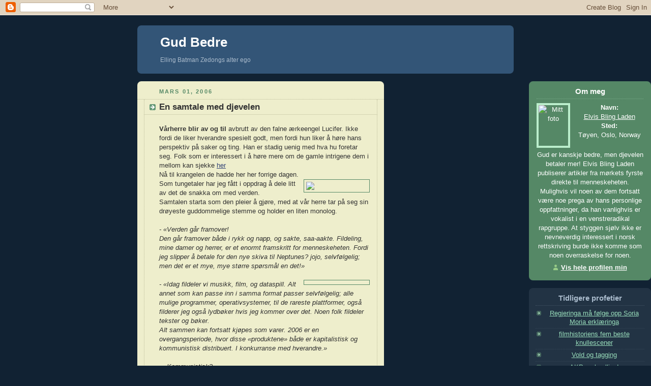

--- FILE ---
content_type: text/html; charset=UTF-8
request_url: https://gudbedre.blogspot.com/2006/03/en-samtale-med-djevelen.html
body_size: 10881
content:
<!DOCTYPE html PUBLIC "-//W3C//DTD XHTML 1.0 Strict//EN" "http://www.w3.org/TR/xhtml1/DTD/xhtml1-strict.dtd">



<html xmlns="http://www.w3.org/1999/xhtml" xml:lang="no" lang="no">

<head>
  <title>Gud bedre</title>

  <script type="text/javascript">(function() { (function(){function b(g){this.t={};this.tick=function(h,m,f){var n=f!=void 0?f:(new Date).getTime();this.t[h]=[n,m];if(f==void 0)try{window.console.timeStamp("CSI/"+h)}catch(q){}};this.getStartTickTime=function(){return this.t.start[0]};this.tick("start",null,g)}var a;if(window.performance)var e=(a=window.performance.timing)&&a.responseStart;var p=e>0?new b(e):new b;window.jstiming={Timer:b,load:p};if(a){var c=a.navigationStart;c>0&&e>=c&&(window.jstiming.srt=e-c)}if(a){var d=window.jstiming.load;
c>0&&e>=c&&(d.tick("_wtsrt",void 0,c),d.tick("wtsrt_","_wtsrt",e),d.tick("tbsd_","wtsrt_"))}try{a=null,window.chrome&&window.chrome.csi&&(a=Math.floor(window.chrome.csi().pageT),d&&c>0&&(d.tick("_tbnd",void 0,window.chrome.csi().startE),d.tick("tbnd_","_tbnd",c))),a==null&&window.gtbExternal&&(a=window.gtbExternal.pageT()),a==null&&window.external&&(a=window.external.pageT,d&&c>0&&(d.tick("_tbnd",void 0,window.external.startE),d.tick("tbnd_","_tbnd",c))),a&&(window.jstiming.pt=a)}catch(g){}})();window.tickAboveFold=function(b){var a=0;if(b.offsetParent){do a+=b.offsetTop;while(b=b.offsetParent)}b=a;b<=750&&window.jstiming.load.tick("aft")};var k=!1;function l(){k||(k=!0,window.jstiming.load.tick("firstScrollTime"))}window.addEventListener?window.addEventListener("scroll",l,!1):window.attachEvent("onscroll",l);
 })();</script><script type="text/javascript">function a(){var b=window.location.href,c=b.split("?");switch(c.length){case 1:return b+"?m=1";case 2:return c[1].search("(^|&)m=")>=0?null:b+"&m=1";default:return null}}var d=navigator.userAgent;if(d.indexOf("Mobile")!=-1&&d.indexOf("WebKit")!=-1&&d.indexOf("iPad")==-1||d.indexOf("Opera Mini")!=-1||d.indexOf("IEMobile")!=-1){var e=a();e&&window.location.replace(e)};
</script><meta http-equiv="Content-Type" content="text/html; charset=UTF-8" />
<meta name="generator" content="Blogger" />
<link rel="icon" type="image/vnd.microsoft.icon" href="https://www.blogger.com/favicon.ico"/>
<link rel="alternate" type="application/atom+xml" title="Gud Bedre - Atom" href="https://gudbedre.blogspot.com/feeds/posts/default" />
<link rel="alternate" type="application/rss+xml" title="Gud Bedre - RSS" href="https://gudbedre.blogspot.com/feeds/posts/default?alt=rss" />
<link rel="service.post" type="application/atom+xml" title="Gud Bedre - Atom" href="https://www.blogger.com/feeds/22713069/posts/default" />
<link rel="alternate" type="application/atom+xml" title="Gud Bedre - Atom" href="https://gudbedre.blogspot.com/feeds/114126132695949238/comments/default" />
<link rel="stylesheet" type="text/css" href="https://www.blogger.com/static/v1/v-css/1601750677-blog_controls.css"/>
<link rel="stylesheet" type="text/css" href="https://www.blogger.com/dyn-css/authorization.css?targetBlogID=22713069&zx=75cba1e0-249a-4170-9d9e-b1ed0d50d00d"/>


  <style type="text/css">
/*
-----------------------------------------------
Blogger Template Style
Name:     Rounders 3
Designer: tjuvlÃ¥nt fra Douglas Bowman
URL:      www.stopdesign.com
Date:     27 Feb 2004
----------------------------------------------- */


body {
  background:#123;
  margin:0;
  padding:20px 10px;
  text-align:center;
  font:x-small/1.5em "Trebuchet MS",Verdana,Arial,Sans-serif;
  color:#ccc;
  font-size/* */:/**/small;
  font-size: /**/small;
  }


/* Page Structure
----------------------------------------------- */
/* The images which help create rounded corners depend on the 
   following widths and measurements. If you want to change 
   these measurements, the images will also need to change.
   */
@media all {
  #content {
    width:740px;
    margin:0 auto;
    text-align:left;
    }
  #main {
    width:485px;
    float:left;
    background:#eec url("//www.blogblog.com/rounders3/corners_main_bot.gif") no-repeat left bottom;
    margin:15px 0 0;
    padding:0 0 10px;
    color:#333;
    font-size:97%;
    line-height:1.5em;
    }
  #main2 {
    float:left;
    width:100%;
    background:url("//www.blogblog.com/rounders3/corners_main_top.gif") no-repeat left top;
    padding:10px 0 0;
    }
  #sidebar {
    width:240px;
    float:right;
    margin:15px 0 0;
    font-size:97%;
    line-height:1.5em;
    }
  }
@media handheld {
  #content {
    width:90%;
    }
  #main {
    width:100%;
    float:none;
    background:#eec;
    }
  #main2 {
    float:none;
    width:100%;
    background:none;
    }
  #sidebar {
    width:100%;
    float:none;
    }
  }


/* Links
----------------------------------------------- */
a:link {
  color:#9db;
  }
a:visited {
  color:#798;
  }
a:hover {
  color:#fff;
  }
a img {
  border-width:0;
  }
#main a:link {
  color:#347;
  }
#main a:visited {
  color:#666;
  }
#main a:hover {
  color:#68a
  }


/* Blog Header
----------------------------------------------- */
@media all {
  #header {
    background:#357 url("//www.blogblog.com/rounders3/corners_cap_bot.gif") no-repeat left bottom;
    margin:0 0 0;
    padding:0 0 8px;
    color:#fff;
    }
  #header div {
    background:url("//www.blogblog.com/rounders3/corners_cap_top.gif") no-repeat left top;
    padding:8px 15px 0;
    }
  }
@media handheld {
  #header {
    background:#357;
    }
  #header div {
    background:none;
    }
  }
#blog-title {
  margin:0;
  padding:10px 30px 5px;
  font-size:200%;
  line-height:1.2em;
  }
#blog-title a {
  text-decoration:none;
  color:#fff;
  }
#description {
  margin:0;
  padding:5px 30px 10px;
  font-size:94%;
  line-height:1.5em;
  color:#abc;
  }


/* Posts
----------------------------------------------- */
.date-header {
  margin:0 28px 0 43px;
  font-size:85%;
  line-height:2em;
  text-transform:uppercase;
  letter-spacing:.2em;
  color:#586;
  }
.post {
  margin:.3em 0 25px;
  padding:0 13px;
  border:1px dotted #bb9;
  border-width:1px 0;
  }
.post-title {
  margin:0;
  font-size:135%;
  line-height:1.5em;
  background:url("//www.blogblog.com/rounders3/icon_arrow.gif") no-repeat 10px .5em;
  display:block;
  border:1px dotted #bb9;
  border-width:0 1px 1px;
  padding:2px 14px 2px 29px;
  color:#333;
  }
#main a.title-link, .post-title strong {
  text-decoration:none;
  display:block;
  }
#main a.title-link:hover {
  background-color:#fff;
  color:#000;
  }
.post-body {
  border:1px dotted #bb9;
  border-width:0 1px 1px;
  border-bottom-color:#eec;
  padding:10px 14px 1px 29px;
  }
html>body .post-body {
  border-bottom-width:0;
  }
.post p {
  margin:0 0 .75em;
  }
p.post-footer {
  background:#fff;
  margin:0;
  padding:2px 14px 2px 29px;
  border:1px dotted #bb9;
  border-bottom:1px solid #eee;
  font-size:100%;
  line-height:1.5em;
  color:#666;
  text-align:right;
  }
html>body p.post-footer {
  border-bottom-color:transparent;
  }
p.post-footer em {
  display:block;
  float:left;
  text-align:left;
  font-style:normal;
  }
a.comment-link {
  /* IE5.0/Win doesn't apply padding to inline elements,
     so we hide these two declarations from it */
  background/* */:/**/url("//www.blogblog.com/rounders3/icon_comment.gif") no-repeat 0 45%;
  padding-left:14px;
  }
html>body a.comment-link {
  /* Respecified, for IE5/Mac's benefit */
  background:url("//www.blogblog.com/rounders3/icon_comment.gif") no-repeat 0 45%;
  padding-left:14px;
  }
.post img {
  margin:0 0 5px 0;
  padding:4px;
  border:1px solid #586;
  }
blockquote {
  margin:.75em 0;
  border:1px dotted #596;
  border-width:1px 0;
  padding:5px 15px;
  }
.post blockquote p {
  margin:.5em 0;
  }


/* Comments
----------------------------------------------- */
#comments {
  margin:-25px 13px 0;
  border:1px dotted #6a7;
  border-width:0 1px 1px;
  padding:20px 0 15px 0;
  }
#comments h4 {
  margin:0 0 10px;
  padding:0 14px 2px 29px;
  border-bottom:1px dotted #6a7;
  font-size:120%;
  line-height:1.4em;
  color:#333;
  }
#comments-block {
  margin:0 15px 0 9px;
  }
.comment-data {
  background:url("//www.blogblog.com/rounders3/icon_comment.gif") no-repeat 2px .3em;
  margin:.5em 0;
  padding:0 0 0 20px;
  color:#666;
  }
.comment-poster {
  font-weight:bold;
  }
.comment-body {
  margin:0 0 1.25em;
  padding:0 0 0 20px;
  }
.comment-body p {
  margin:0 0 .5em;
  }
.comment-timestamp {
  margin:0 0 .5em;
  padding:0 0 .75em 20px;
  color:#fff;
  }
.comment-timestamp a:link {
  color:#fff;
  }
.deleted-comment {
  font-style:italic;
  color:gray;
  }


/* Profile
----------------------------------------------- */
@media all {
  #profile-container {
    background:#586 url("//www.blogblog.com/rounders3/corners_prof_bot.gif") no-repeat left bottom;
    margin:0 0 15px;
    padding:0 0 10px;
    color:#fff;
    }
  #profile-container h2 {
    background:url("//www.blogblog.com/rounders3/corners_prof_top.gif") no-repeat left top;
    padding:10px 15px .2em;
    margin:0;
    border-width:0;
    font-size:115%;
    line-height:1.5em;
    color:#fff;
    }
  }
@media handheld {
  #profile-container {
    background:#586;
    }
  #profile-container h2 {
    background:none;
    }
  }

.profile-datablock {
  margin:0 15px .5em;
  border-top:1px dotted #7a8;
  padding-top:8px;
  }
.profile-img {display:inline;}
.profile-img img {
  float:left;
  margin:0 10px 5px 0;
  border:4px solid #bec;
  }
.profile-data strong {
  display:block;
  }
#profile-container p {
  margin:0 15px .5em;
  }
#profile-container .profile-textblock {
  clear:left;
  }
#profile-container a {
  color:#fff;
  }
.profile-link a {
  background:url("//www.blogblog.com/rounders3/icon_profile.gif") no-repeat 0 .1em;
  padding-left:15px;
  font-weight:bold;
  }
ul.profile-datablock {
  list-style-type:none;
  }


/* Sidebar Boxes
----------------------------------------------- */
@media all {
  .box {
    background:#234 url("//www.blogblog.com/rounders3/corners_side_top.gif") no-repeat left top;
    margin:0 0 15px;
    padding:10px 0 0;
    color:#abc;
    }
  .box2 {
    background:url("//www.blogblog.com/rounders3/corners_side_bot.gif") no-repeat left bottom;
    padding:0 13px 8px;
    }
  }
@media handheld {
  .box {
    background:#234;
    }
  .box2 {
    background:none;
    }
  }
.sidebar-title {
  margin:0;
  padding:0 0 .2em;
  border-bottom:1px dotted #456;
  font-size:115%;
  line-height:1.5em;
  color:#abc;
  }
.box ul {
  margin:.5em 0 1.25em;
  padding:0 0px;
  list-style:none;
  }
.box ul li {
  background:url("//www.blogblog.com/rounders3/icon_arrow_sm.gif") no-repeat 2px .25em;
  margin:0;
  padding:0 0 3px 16px;
  margin-bottom:3px;
  border-bottom:1px dotted #345;
  line-height:1.4em;
  }
.box p {
  margin:0 0 .6em;
  }


/* Footer
----------------------------------------------- */
#footer {
  clear:both;
  margin:0;
  padding:15px 0 0;
  }
@media all {
  #footer div {
    background:#357 url("//www.blogblog.com/rounders3/corners_cap_top.gif") no-repeat left top;
    padding:8px 0 0;
    color:#fff;
    }
  #footer div div {
    background:url("//www.blogblog.com/rounders3/corners_cap_bot.gif") no-repeat left bottom;
    padding:0 15px 8px;
    }
  }
@media handheld {
  #footer div {
    background:#357;
    }
  #footer div div {
    background:none;
    }
  }
#footer hr {display:none;}
#footer p {margin:0;}
#footer a {color:#fff;} 
  </style>


<meta name='google-adsense-platform-account' content='ca-host-pub-1556223355139109'/>
<meta name='google-adsense-platform-domain' content='blogspot.com'/>
<!-- --><style type="text/css">@import url(//www.blogger.com/static/v1/v-css/navbar/3334278262-classic.css);
div.b-mobile {display:none;}
</style>

</head>

<body><script type="text/javascript">
    function setAttributeOnload(object, attribute, val) {
      if(window.addEventListener) {
        window.addEventListener('load',
          function(){ object[attribute] = val; }, false);
      } else {
        window.attachEvent('onload', function(){ object[attribute] = val; });
      }
    }
  </script>
<div id="navbar-iframe-container"></div>
<script type="text/javascript" src="https://apis.google.com/js/platform.js"></script>
<script type="text/javascript">
      gapi.load("gapi.iframes:gapi.iframes.style.bubble", function() {
        if (gapi.iframes && gapi.iframes.getContext) {
          gapi.iframes.getContext().openChild({
              url: 'https://www.blogger.com/navbar/22713069?origin\x3dhttps://gudbedre.blogspot.com',
              where: document.getElementById("navbar-iframe-container"),
              id: "navbar-iframe"
          });
        }
      });
    </script>



<!-- Begin #content - Centers all content and provides edges for floated columns -->

<div id="content">



<!-- Blog Header -->

<div id="header"><div>

  <h1 id="blog-title">
    <a href="http://gudbedre.blogspot.com/">
	Gud Bedre
	</a>
  </h1>
  <p id="description">Elling Batman Zedongs alter ego</p>

</div></div>





<!-- Begin #main - Contains main-column blog content -->

<div id="main"><div id="main2"><div id="main3">

</div>


    
  <h2 class="date-header">mars 01, 2006</h2>
  

  

     

  <!-- Begin .post -->

  <div class="post"><a name="114126132695949238"></a>

     

    
	 
    <h3 class="post-title">
	 En samtale med djevelen
    </h3>
	 
    

    <div class="post-body">

      <p>
      <div style="clear:both;"></div><SPAN STYLE="font-style: normal"><B>V&aring;rherre blir av og til</B><SPAN STYLE="font-weight: medium"> avbrutt av den falne &aelig;rkeengel Lucifer. Ikke fordi de liker hverandre spesielt godt, men fordi hun liker &aring; h&oslash;re hans<br />perspektiv p&aring; saker og ting. Han er stadig uenig med hva hu foretar seg. Folk som er interessert i &aring; h&oslash;re mere om de gamle intrigene dem i mellom kan sjekke <A HREF="http://www.bibelen.no/">her</A><br />N&aring; til krangelen de hadde her her forrige dagen.<br /><img src="https://lh3.googleusercontent.com/blogger_img_proxy/AEn0k_sQCuTpqXYHtSjSeZa-eDbhYch4BLfHSozMJOGwBx_09IukYFm2bFwX7THmfFzc_XnYU-I6LdijzNXSyMK_0JiZirY8i9mASpfHSm-aN-j0XH9doLRXyVBo=s0-d" width="120" align="right">Som tungetaler har jeg f&aring;tt i oppdrag &aring; dele litt av det de snakka om med verden. <br /><P STYLE="margin-bottom: 0cm">Samtalen starta som den pleier &aring; gj&oslash;re, med at v&aring;r herre tar p&aring; seg sin dr&oslash;yeste guddommelige stemme og holder en liten monolog. <br /><br /><P STYLE="margin-bottom: 0cm"><I>- &laquo;Verden g&aring;r framover!<br />Den g&aring;r framover b&aring;de i rykk og napp, og sakte, saa-aakte. Fildeling, mine damer og herrer, er et enormt framskritt for menneskeheten. Fordi jeg slipper &aring; betale for den nye skiva til Neptunes? jojo, selvf&oslash;lgelig; men det er et mye, mye st&oslash;rre sp&oslash;rsm&aring;l en det!&raquo;</I><br /><br /><img src"=http://upload.wikimedia.org/wikipedia/en/thumb/9/90/GustaveDoreParadiseLostSatanProfile.jpg/250px-GustaveDoreParadiseLostSatanProfile.jpg" width=120 align=right><I>- &laquo;Idag fildeler vi musikk, film, og dataspill. Alt annet som kan passe inn i samma format passer selvf&oslash;lgelig; alle mulige programmer, operativsystemer, til de rareste plattformer, ogs&aring; filderer jeg ogs&aring; lydb&oslash;ker hvis jeg kommer over det. Noen folk fildeler tekster og b&oslash;ker.</I><br /><I>Alt sammen kan fortsatt kj&oslash;pes som varer. 2006 er en overgangsperiode, hvor disse &laquo;produktene&raquo; b&aring;de er kapitalistisk og kommunistisk distribuert. I konkurranse med hverandre.&raquo;</I><br /><br /><I>- &laquo;Kommunistisk?&raquo;</I> <br />Satan er en evig skeptiker til kommunismen. Derav hans allianse med Ronald Reagan.<br /><br /><br /><I>- &laquo;Klabbert. Jeg har det, derfor f&aring;r du det. Det er ikke for profitt, men enkelt og greit fordi jeg har det, og du vil ha det. Til gjenngjeld har kanskje du noe jeg trenger?&raquo;</I><br /><br />Gud kremta litt, og n&aelig;rmest ropte ut det grunnleggende prinsippet for kommunistisk &oslash;konomi;</P><br /><P STYLE="margin-bottom: 0cm; font-style: normal"><B>- &laquo;Fra enhver etter evne, til enhver etter behov!&raquo; </B></p><br /><img src="https://lh3.googleusercontent.com/blogger_img_proxy/AEn0k_uNygC0Q5rQl6I4B4S58p5T4liRo3E9RpHh4IVzVMvLwn8g5_hCSB_Cpx8bcN3gRwP6kf3SdFNLyyBhXDhQFLZS5UJYiDb-oKJOnwt9jPMmoADWIt2nlCq0_w4HuJrgSHA9NKkFsaAgmvhfxYmcC4yhi9FBdjTQHs_Buz9uyQ=s0-d"><br /><img src="https://lh3.googleusercontent.com/blogger_img_proxy/AEn0k_sNkdP4LVw6PUZpoqWtH8ZH7AT7PklvGWZQmmfABrWgfxd17rbTrTE63CzAlGoQ7sih4TxHMBsG1HsTklvSJxXPanV0kWJx_mF2cCPPs2HSO5pINm_q3VY6ssKZeCf-HtVJ9D9wpsRzz2XinA=s0-d" width="120" align="right"><I>- &laquo;Greit, greit. Men det der er jo ikke s&aring; viktig. Du laster jo bare ned informasjon. Ikke noen faktiske produkter&raquo;.</I><br /><br /><i>- &laquo;Feil! Alt det jeg laster ned n&aring;, b&aring;de CD'er, DVD'er og dataspill var jo varer f&oslash;r.&raquo;</P><br /><br /><I>- &laquo;Jo, greit. S&aring; kanskje kan du laste ned b&oslash;ker i framtida. Men det er jo fortsatt bare snakk om informasjon. Ingen fysiske varer.&raquo; </I><br /><br /><SPAN STYLE="font-style: normal"><i>- &laquo;Greit. Men for ti &aring;r sida hadde jeg en papirprinter p&aring; kontoret. N&aring; har jeg en DVD brenner. Hva har jeg om ti &aring;r? Hvor g&aring;r grensene til det du kaller informasjon?&raquo;</i></P><br /><br /><I>- &laquo;Hallo! Er du fullstendig dum i huet? Klarer du ikke &aring; skille mellom en virkelig gjennstand du kan holde i h&aring;nda og informasjon? En id&egrave;?&raquo;</I><br /><br /><P STYLE="margin-bottom: 0cm">P&aring; dette punktet ser hun dumt p&aring; Lucifer, som &oslash;yeblikkelig skj&oslash;nner at han har sagt noe dumt. </P><P STYLE="margin-bottom: 0cm"><br /><br /><I>- &laquo;Nei, gud bedre, det veit du vel godt at ikke er noen forskjell for meg, Satan. Jeg er din herre! Jeg er gud. En gjennstand og id&egrave;en om en gjennstand er for meg det samme. Jeg har skapt alt med bare med viljen. Dette trudde jeg du huska fra den tida vi jobba sammen?&raquo;</I></P><br /><img src="https://lh3.googleusercontent.com/blogger_img_proxy/AEn0k_ueD3yyrhKIU68TBIuxxHff3ekAcaWDjPkkRNFImDXbiKgT3wFIGh9MuVjEL2mNWG7KY4MPYWxyjT3NIeY3aQwiblzYMDwYTRfkXmdjSnCagd9mm_NyhJHM_mCndrWyJyDHfzMtjzQ=s0-d" width="120" align="right"><I>- &laquo;Jajajaja, det stemmer jo. Unnskyld meg. Jeg glemmer hele tida at du er allmektig og s&aring;nnt. Men det kan jo neppe f&aring; s&aelig;rlig masseomfang, da. Du og Odin og kanskje Visnu kan kanskje koble dere p&aring; Internett sammen og utveksle id&egrave;er, men det blir ikke noe s&aelig;rlig til Internett.&raquo;</I></P><br /><br /><I>- &laquo;Jeg kanskje kan sende noe over til leserne av Gudbedre ogs&aring;. Jeg trur du har en gammaldags forst&aring;else av hva som er informasjon.&raquo;</I></P><br /><br /><img src="https://lh3.googleusercontent.com/blogger_img_proxy/AEn0k_vLO343-LWwYiIm_GfyTo-49B924kFr2FSKvbUHvLjuHVuZFriC_fQmtZ0HW6UpEuFqOtw1Dv8i27yCj-3xo-2QO3PR3-lElWL4Ud1NmvkZlLoWNSNR_UmNaQ=s0-d" width="120" align="right"><P STYLE="margin-bottom: 0cm"><i>- &laquo;N&Aring; m&aring; du virkelig skrubbe ned!&raquo;</i> <br />Det blei litt mye for Gamle Erik, og han hissa seg litt opp. Sist det skjedde skjærte det seg virkelig ordentlig mellom dem.<br /><br /><i>- &laquo;Du har sagt mye forferdelig dumt den tida jeg har kjent deg, men dette er kanskje noe av det teiteste du har sagt siden den praten med Joseph Smith og alt det hælvete med mormonerkirken&raquo;</i><br /><br /><i>- &laquo;Kan jeg lage en vannpistol med en <a href="http://www.architecture.yale.edu/dmonline/Equipment/abs-printer/abs3dprinter.htm">plastikkprinter</a>&raquo;? En printer som alt finnes idag?&raquo;</i><br /><br /><i>- &laquo;Aner virkelig ikke. Sikkert. Hva så?&raquo;</i><br />Det hender at mørkets fyrste ikke klarer å henge med på den allmektige guds ressonementer.<br /><br /><img src="https://lh3.googleusercontent.com/blogger_img_proxy/AEn0k_uyoS1MXyoAvq5lfs1GRe4kZm2Vz6b1lB09dfIswfaKbzdenKclFysi80jDs87f9NHnaQp6o6nNtKDwM7zca5A0l8q-DxeXAdleqDHZPD9tZeEvfEmueg=s0-d" width="120" align="right"><i>- &laquo;Hvorfor trur du at det vil stoppe med en plastikkprinter? Hvor går din grense for hva som er informasjon? Ikke ved en CD, ikke ved en vannpistol, hva med en bil?&raquo;</i><br /><br /><i>- &laquo;En bil? En bil? Skal du laste ned en bil fra Internett?&raquo;</i><br /><br /><i>- &laquo;hvorfor trur du at det vil stoppe med en CD-brenner?&raquo;</i><br /><br /><i>- &laquo;Du er fullstendig gal! Det har klikka for deg! Det er umulig!&raquo;</i><br /><br /><img src="https://lh3.googleusercontent.com/blogger_img_proxy/AEn0k_s36kpEOg8vGEf2BT1g2KV0NCuiDYai8K8Pqyi8CGefuPQRh7bVWpqM9gyhSiyRRnXaBQ4xIvYncHDfXVmjeEfsnr1Fu0vQphqy9vXyApkz2sURuMOtxWoA3VQM17E=s0-d" width="120" align="right"><i>- &laquo;Men hvis jeg har rett, og det endag vil bli mulig å framstille så avansert maskineri basert på piratkopierte tegninger fra Internett, så betyr det..&raquo;</i> Gud får typisk ikke avslutte, men blir utsatt for en mannlig hersketeknikk som vanlig når belsebub sniker seg til å stjele konklusjonen; <br /><br /><i>- &laquo;...Så betyr det at du ikke lenger kan beregne varens verdi ut ifra den samfunnsmessige nødvendige arbeidskrafta som skal til for å produsere den. &raquo;</i><br /><br /><i>- &laquo;Bravo!&raquo;</i><br /><br /><i>- &laquo;Men.. Hvordan skal en da beregne varens verdi i framtidssammfunnet&raquo;</i><br /><br /><img src="https://lh3.googleusercontent.com/blogger_img_proxy/AEn0k_tzWYakgxgb0e9ySMnpE8IC9LGHbSsQ8ahpKP0SbuR1o1x6o4O7CCYoevwyYjjlFAaDQKwzRwrt5weUth93kM8XRmH6wVcLCN8=s0-d" width="120" align="right">Satan så veldig forvirra ut, da denne tankerekka bryter med <a href="http://www.leksikon.org/art.php?n=2077">verdiloven</a>, en grunnleggende del av den marxistiske <a href="http://www.akp.no/hefter/sirkel/tillegg-okonomi.htm">politiske økonomi</a><br /><br /><i>- &laquo;Mjaaa... Kanskje vi ikke trenger det? Kanskje vi kan vurdere varene.. Etter bruksverdi?&raquo;</i><br /><br /><i>- &laquo;Men det betyr i tilfellet at hele det internasjonale varemarkedet rakner?&raquo;</i><br /><br /><i>- &laquo;Hurra!&raquo;</i></i><br /><br />Okei. Etter det dreide samtalen seg inn i et mindre spennnende spor. Jeg kan likevel avsløre at Satan har bestemt seg for å begynne å jobbe mere med opphavsrettsproblematikk, og vil i tida framover forsøke å starte opp den norske <a href="http://www.antipirat.dk/">Anti-piratgruppen</a>.<br /><br />Gud bedre!<div style="clear:both; padding-bottom:0.25em"></div><p class="blogger-labels">Etiketter: <a rel='tag' href="http://gudbedre.blogspot.com/search/label/dugnadsamfunnet">dugnadsamfunnet</a>, <a rel='tag' href="http://gudbedre.blogspot.com/search/label/framtida">framtida</a>, <a rel='tag' href="http://gudbedre.blogspot.com/search/label/gud%20og%20satan">gud og satan</a>, <a rel='tag' href="http://gudbedre.blogspot.com/search/label/politikk">politikk</a></p>
    </p>

    </div>

    <p class="post-footer">
      <em>posted by Elvis Bling Laden @ <a href="http://gudbedre.blogspot.com/2006/03/en-samtale-med-djevelen.html" title="permanent link">onsdag, mars 01, 2006</a></em> &nbsp;
      
         <a class="comment-link" href="https://www.blogger.com/comment/fullpage/post/22713069/114126132695949238"location.href=https://www.blogger.com/comment/fullpage/post/22713069/114126132695949238;>3 comments</a>
      
  <span class="item-action"><a href="https://www.blogger.com/email-post/22713069/114126132695949238" title="Send innlegg i e-post"><img class="icon-action" alt="" src="https://resources.blogblog.com/img/icon18_email.gif" height="13" width="18"/></a></span><span class="item-control blog-admin pid-267469001"><a style="border:none;" href="https://www.blogger.com/post-edit.g?blogID=22713069&postID=114126132695949238&from=pencil" title="Rediger innlegg"><img class="icon-action" alt="" src="https://resources.blogblog.com/img/icon18_edit_allbkg.gif" height="18" width="18"></a></span>
    </p>

  

  </div>

  <!-- End .post -->

  


  <!-- Begin #comments -->
 

  <div id="comments">

	<a name="comments"></a>

    <h4>3 Comments:</h4>

    <dl id="comments-block">
      
      <dt class="comment-data" id="c114132852200764026"><a name="c114132852200764026"></a>
        At <a href="#c114132852200764026" title="comment permalink">02 mars, 2006 20:42</a>,
        <span style="line-height:16px" class="comment-icon anon-comment-icon"><img src="https://resources.blogblog.com/img/anon16-rounded.gif" alt="Anonymous" style="display:inline;" /></span>&nbsp;<span class="anon-comment-author">Anonym</span> said...
      </dt>
      <dd class="comment-body">
        <p>Jeg synes den burde hete Piratkompaniet i steden. Ellers er jeg på parti med Gud.</p>
	  <span class="item-control blog-admin pid-1753046292"><a style="border:none;" href="https://www.blogger.com/comment/delete/22713069/114132852200764026" title="Slett kommentar" ><span class="delete-comment-icon">&nbsp;</span></a></span>
      </dd>
	  
      <dt class="comment-data" id="c114226744639856207"><a name="c114226744639856207"></a>
        At <a href="#c114226744639856207" title="comment permalink">13 mars, 2006 17:30</a>,
        <span style="line-height:16px" class="comment-icon anon-comment-icon"><img src="https://resources.blogblog.com/img/anon16-rounded.gif" alt="Anonymous" style="display:inline;" /></span>&nbsp;<span class="anon-comment-author">Anonym</span> said...
      </dt>
      <dd class="comment-body">
        <p>Antipiratgruppen finnes på norsk, men jeg tror dem er en del av de som vil avoppfinne internett, for dem har ikke vevside.</p>
	  <span class="item-control blog-admin pid-1753046292"><a style="border:none;" href="https://www.blogger.com/comment/delete/22713069/114226744639856207" title="Slett kommentar" ><span class="delete-comment-icon">&nbsp;</span></a></span>
      </dd>
	  
      <dt class="comment-data" id="c114259393543877997"><a name="c114259393543877997"></a>
        At <a href="#c114259393543877997" title="comment permalink">17 mars, 2006 12:12</a>,
        <span style="line-height:16px" class="comment-icon blogger-comment-icon"><img src="https://resources.blogblog.com/img/b16-rounded.gif" alt="Blogger" style="display:inline;" /></span>&nbsp;<a href="https://www.blogger.com/profile/03266786497956113304" rel="nofollow">Elvis Bling Laden</a> said...
      </dt>
      <dd class="comment-body">
        <p>hehehehe! kult, ass! jeg får nesten lyst til å være med der sjølv! Det høres gøy ut. Nesten som et sånnt historisk selskap.</p>
	  <span class="item-control blog-admin pid-267469001"><a style="border:none;" href="https://www.blogger.com/comment/delete/22713069/114259393543877997" title="Slett kommentar" ><span class="delete-comment-icon">&nbsp;</span></a></span>
      </dd>
	  
    </dl>
	
	<p class="comment-timestamp">
    <a class="comment-link" href="https://www.blogger.com/comment/fullpage/post/22713069/114126132695949238">Legg inn en kommentar</a>
    </p>
  
  	    
    


	
	<p style="padding-left:20px;">
	<a href="http://gudbedre.blogspot.com/"><< Home</a>
    </p>
    </div>



  <!-- End #comments -->





</div></div></div>

<!-- End #main -->









<!-- Begin #sidebar -->

<div id="sidebar">

  

  <!-- Begin #profile-container -->

   <div id="profile-container"><h2 class="sidebar-title">Om meg</h2>
<dl class="profile-datablock"><dt class="profile-img"><a href="https://www.blogger.com/profile/03266786497956113304"><img src="//www.pulsfoto.no/filer/pulsfoto/thumbnails//PF991491.jpg" width="58" height="80" alt="Mitt foto"></a></dt>
<dd class="profile-data"><strong>Navn:</strong> <a rel="author" href="https://www.blogger.com/profile/03266786497956113304"> Elvis Bling Laden </a></dd>
<dd class="profile-data"><strong>Sted:</strong>  T&oslash;yen, Oslo, Norway </dd></dl>
<p class="profile-textblock">Gud er kanskje bedre, men djevelen betaler mer! Elvis Bling Laden publiserer artikler fra mørkets fyrste direkte til menneskeheten. Mulighvis vil noen av dem fortsatt være noe prega av hans personlige oppfattninger, da han vanlighvis er vokalist i en venstreradikal rapgruppe. At styggen sjølv ikke er nevneverdig interessert i norsk rettskriving burde ikke komme som noen overraskelse for noen.</p>
<p class="profile-link"><a rel="author" href="https://www.blogger.com/profile/03266786497956113304">Vis hele profilen min</a></p></div>

  <!-- End #profile -->



  

  <!-- Begin .box -->

  <div class="box"><div class="box2"><div class="box3">
    
        

    <h2 class="sidebar-title">Tidligere profetier</h2>
  
  <ul id="recently">
    
        <li><a href="http://gudbedre.blogspot.com/2006/03/regjeringa-m-flge-opp-soria-moria.html">Regjeringa m&aring; f&oslash;lge opp Soria Moria erkl&aelig;ringa</a></li>
     
        <li><a href="http://gudbedre.blogspot.com/2006/02/filmhistoriens-fem-beste-knullescener.html">filmhistoriens fem beste knullescener</a></li>
     
        <li><a href="http://gudbedre.blogspot.com/2006/02/vold-og-tagging.html">Vold og tagging</a></li>
     
        <li><a href="http://gudbedre.blogspot.com/2006/02/akp-og-knulling.html">AKP og knulling!</a></li>
     
        <li><a href="http://gudbedre.blogspot.com/2006/02/40-year-old-virgin_25.html">40 year old virgin</a></li>
     
        <li><a href="http://gudbedre.blogspot.com/2006/02/alkoholrelatert-flause.html">Alkoholrelatert flause</a></li>
     
        <li><a href="http://gudbedre.blogspot.com/2006/02/la-oss-alle-bli-terrorister.html">La oss alle bli terrorister!</a></li>
     
        <li><a href="http://gudbedre.blogspot.com/2006/02/brave-new-world.html">Brave new world</a></li>
     
        <li><a href="http://gudbedre.blogspot.com/2006/02/burn-baby-burn.html">Burn, baby burn!</a></li>
     
  </ul>
  
  
  
  <a href="http://bloggurat.net"><img src="https://lh3.googleusercontent.com/blogger_img_proxy/AEn0k_tJof4RSnII2CrH0xx-Ut3rVjNsBeHmsw7ey8D45Mq0UjtUfFogdlKfPkiDRZj3-OE35mA9HE-KdnXA9s4YsdtGGTLayoBmvok=s0-d" alt="Bloggurat" border="0"></a>
  <p id="powered-by"><a href="//www.blogger.com"><img src="https://lh3.googleusercontent.com/blogger_img_proxy/AEn0k_sWk63zmaj2j4BwgL5m3-5uTLTdhJUyqQc8fhRqQGKTtBmfwbFbHmcdbHHhPYlTMbkO4htoRlmFCCXhjpMlK5kaDg4cN4_ByKsQWsYgC4A6=s0-d" alt="Powered by Blogger" width="75"></a></p>
    

<a href="http://pong.skeib.com">Pong-klokke:<br><object height="100" width="180">
    <param name="movie" value="pongklokke.swf" />
    <param name="quality" value="high" />

    <embed src="//pong.skeib.com/pongklokke.swf" type="application/x-shockwave-flash" height="100" quality="high" width="180"></embed></a>
</object></center>






  

  </div></div></div>

  <!-- End .box -->





</div>

<!-- End #sidebar -->






<!-- Begin #footer -->

<div id="footer"><div><div><hr />



  <p><!-- This is an optional footer. If you want text here, place it inside these tags, and remove this comment. -->&nbsp;</p>



</div></div></div>

<!-- End #footer -->









</div>

<!-- End #content -->

<!-- Start of StatCounter Code -->
<script type="text/javascript" language="javascript">
var sc_project=1359830; 
var sc_invisible=1; 
var sc_partition=12; 
var sc_security="72bc643a"; 
</script>

<script type="text/javascript" language="javascript" src="//www.statcounter.com/counter/counter.js"></script><noscript><a href="http://www.statcounter.com/" target="_blank"><img src="https://lh3.googleusercontent.com/blogger_img_proxy/AEn0k_tzT-1yaQPrW6y9dIdv8SWg9lOjTP_fCfJraDEAQl-phlrRHagM-XcdKqeQ5B9xDRlQFLYAh4q2tbV9MDyeBvMhdgp0DUjEnqQZPocpxhTSKU46Pmfvk7j_nuZouzUO_OT3-9DZsEpkjioVOs2USEhh_2hrjPc7IV_UdrAu1kHgpU0=s0-d" alt="free website hit counter" border="0"></a> </noscript>
<!-- End of StatCounter Code -->

</body>

</html>